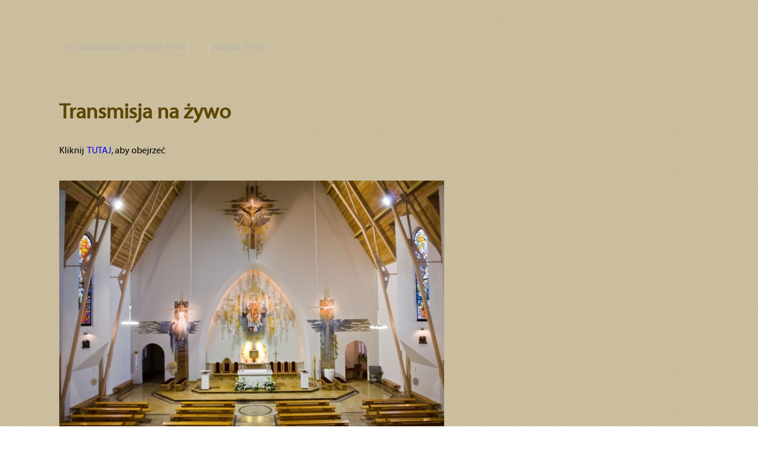

--- FILE ---
content_type: text/html; charset=UTF-8
request_url: http://stanislaw-bm.szczecin.pl/parafia-on-line/Transmisja-na-zywo_2258?print=2
body_size: 3178
content:


 
 <!DOCTYPE html PUBLIC "-//W3C//DTD XHTML 1.0 Transitional//pl" "http://www.w3.org/TR/xhtml1/DTD/xhtml1-transitional.dtd" >
<html xmlns="http://www.w3.org/1999/xhtml" id="public" class="pl"  >

<head>

 	<meta http-equiv="imagetoolbar" content="no" />

<meta http-equiv="Content-Type" content="text/html; charset=utf-8" />
<title>Transmisja na żywo | Parafia Rzymskokatolicka pw. św. Stanisława BM w Szczecinie</title>
<meta http-equiv="Content-Language" content="pl">
<meta name="description" content="Transmisja na żywo">
<meta name="Keywords" content="parafia, św. Stanislaw, szczecin, biskup męczennik, bukowe">
<meta http-equiv="Creation-date" content="2020-03-28 15:22:17">
<meta name="Author" content="Parafia Rzymskokatolicka pw. św. Stanisława BM w Szczecinie">
<meta name="Copyright" content="Copyright (c) Kompania Twórcza -  Krzysztof Adamski">
<meta name="Revisit-after" content="4 days">
<meta name="Distribution" content="Global">
<meta name="Robots" content="ALL"> 
<base href="http://stanislaw-bm.szczecin.pl/" /><link rel="icon" type="image/x-icon" href="clients/_parafia/templates/ikona.ico"> 
<link rel="shortcut icon" type="image/x-icon" href="http://stanislaw-bm.szczecin.pl/clients/_parafia/templates/ikona.ico">

<!-- CSS      -->
 		 
 			<link href="http://stanislaw-bm.szczecin.pl/css/formatki.css" rel="stylesheet" type="text/css" />  
			
			 <style>body { margin: 60px; color: #000000 }</style> <link href="http://stanislaw-bm.szczecin.pl/clients/_parafia/templates/styl.css" rel="stylesheet" type="text/css" />
			<link type="text/css" href="http://stanislaw-bm.szczecin.pl/modules/ui/css/custom-theme/jquery-ui-1.8.18.custom.css" rel="stylesheet" />	
			<script type="text/javascript"  src="//ajax.googleapis.com/ajax/libs/jquery/1.7.2/jquery.min.js"></script>	
	
			<script type="text/javascript" src="http://stanislaw-bm.szczecin.pl/modules/ui/js/jquery-ui-1.8.18.custom.min.js"></script>
		
		
		
		<script src="biblioteki/showHide.js" type="text/javascript"></script>
<script type="text/javascript">

$(document).ready(function(){


   $('.show_hide').showHide({			 
		speed: 400,  // speed you want the toggle to happen	
		easing: '',  // the animation effect you want. Remove this line if you dont want an effect and if you haven't included jQuery UI
		changeText: 1, // if you dont want the button text to change, set this to 0
		showText: '&#9658 więcej ',// the button text to show when a div is closed
		hideText: '&#9660 zwiń ' // the button text to show when a div is open
					 
	}); 


});

</script>
 <meta property="og:title" content="Transmisja na żywo" />
<meta property="og:description" content="
	Kliknij&nbsp; TUTAJ, aby obejrzeć
" />
<meta property="og:image" content="" /> 
	<script>
		!window.jQuery && document.write('<script src="http://stanislaw-bm.szczecin.pl/modules/fancybox/jquery-1.4.3.min.js"><\/script>');
	</script>
	<script type="text/javascript" src="http://stanislaw-bm.szczecin.pl/modules/fancybox/jquery.mousewheel-3.0.4.pack.js"></script>
	<script type="text/javascript" src="http://stanislaw-bm.szczecin.pl/modules/fancybox/jquery.fancybox-1.3.4.pack.js"></script>
	<link rel="stylesheet" type="text/css" href="http://stanislaw-bm.szczecin.pl/modules/fancybox/jquery.fancybox-1.3.4.css" media="screen" />
 
	<script type="text/javascript">
		$(document).ready(function() {
			/*
			*   Examples - images
			*/

			$("a#example1").fancybox();

			$("a#example2").fancybox({
				'overlayShow'	: false,
				'transitionIn'	: 'elastic',
				'transitionOut'	: 'elastic'
			});

			$("a#example3").fancybox({
				'transitionIn'	: 'none',
				'transitionOut'	: 'none'	
			});

			$("a#example4").fancybox({
				'opacity'		: true,
				'overlayShow'	: false,
				'transitionIn'	: 'elastic',
				'transitionOut'	: 'none'
			});

			$("a#example5").fancybox();

			$("a#example6").fancybox({
				'titlePosition'		: 'outside',
				'overlayColor'		: '#000',
				'overlayOpacity'	: 0.9
			});

			$("a.example_7").fancybox({
				'titlePosition'	: 'inside'
			});

			$("a#example8").fancybox({
				'titlePosition'	: 'over'
			});

			$("a[rel=example_group]").fancybox({
				'transitionIn'	: 'elastic',
				 'hideOnContentClick': true,

				'transitionOut'	: 'elastic',
				'titlePosition' 	: 'inside',
				'titleFormat'		: function(title, currentArray, currentIndex, currentOpts) {
					return '<span id="fancybox-title-over"> <span class="licz"> Obraz ' + (currentIndex + 1) + ' / ' + currentArray.length + (title.length ? ' &nbsp;  </span>' + title : '') + '</span>';
				}
			});

			/*
			*   Examples - various
			*/

			$("#various1").fancybox({
				'titlePosition'		: 'inside',
				'transitionIn'		: 'none',
				'transitionOut'		: 'none'
			});

			$("#various2").fancybox();

			$("#various3").fancybox({
			
		 
				  'width'                         : '24',
                                'height'                        : '23',
				'autoScale'			: false,
				'transitionIn'		: 'none',
				'transitionOut'		: 'none',
				'type'				: 'iframe'
			});
			
			
				$(".kanaly_tv").fancybox({
			 				 
                                'width'                         : '4',
                                'height'                        : '3',
                             
				'autoScale'			:false,
				'transitionIn'		: 'none',
					'transitionIn'	: 'elastic',
				'transitionOut'	: 'elastic',
				'transitionOut'		: 'none',
 
				'type'				: 'iframe'
			});


			$("#various4").fancybox({
				'padding'			: 0,
				'autoScale'			: false,
				'transitionIn'		: 'none',
				'transitionOut'		: 'none'
			});
		});
	</script><script language="Javascript1.2">
  <!--
  function printpage() {
  window.print();
  }
  //-->
				</script>

<script>
 
 // deklaracje jquery UI
 	$(function(){
 // buton zmiana gdy znajdzie się w clasie zapisz
 
 		$( "input:submit, a, button", ".zapisz" ).button();
	 
		
		
		
		 $( "input:submit, a, button", ".box_zapisz" ).button();
		 
		
		// wyświetlanie przycisów dodaj w panelu
		 $( "input:submit, a, button", ".buton" ).button();
		 
 
	});
 
function showMe (it, box) { 
  var vis = (box.checked) ? "none" : "block"; 
  document.getElementById(it).style.display = vis; 
} 

function showMe2 (it, box) { 
  var vis = (box.checked) ? "none" : "none"; 
  document.getElementById(it).style.display = vis; 
} 


//--> 
</script>
</head>

 <body  class="statyczny" id="art_2258"  onload="printpage()" >





<div class="statyczny custom" id="widok2"> 
	
	<div class="r_col">
		<a name="2258"> </a> 
			 
			 
		<div class="belka_g"> 	
			  
			<span class="data">  ost. aktualizacja: 2021-03-28 12:46</span>
			<span class="autor">  </span>  
			<span class="licznik">Odsłon: 32193 </span> 
			
			
		</div>  
		<span class="tagi">  </span>
		
		<span class="tytul"><a 
href="http://stanislaw-bm.szczecin.pl/parafia-on-line/Transmisja-na-zywo_2258"   
  
  
title="Transmisja na żywo"  
> 
<h1  > Transmisja na żywo</h1>
</a>
</span> 
			  
		<div class="tekst">
			<span><p>
	Kliknij&nbsp; <a href="https://www.youtube.com/channel/UCqjhbvVNxzOtGdqD-EEFSHA/videos">TUTAJ</a>, aby obejrzeć</p>
</span>
		</div> 
		<div class="ikona custom">  <a 
href="http://stanislaw-bm.szczecin.pl/parafia-on-line/Transmisja-na-zywo_2258"   
  
  
title="Transmisja na żywo"  
> </a>
 
			<span class="opis_fotki">  </span>
		</div> 
		<div class="l_col">
			<div class="galeria_fot">
				<span class="autor_fotki">       </span> 
		  		  
			</div>
		</div>
			
		
		<div class="tekst2">
			<span><p style="text-align: center;">
	<a href="https://www.youtube.com/channel/UCqjhbvVNxzOtGdqD-EEFSHA/videos"><img alt="" src="/clients/_parafia/_upload/images/0025a.jpg" style="width: 650px; height: 434px;" /></a></p>
</span> 
		</div>
		
		<span class="formularz"> </span>
		
		 
		
			 
		<div class="clearfloat"> </div> 
		 
	   	<div class="statyczny_stopka">
	   
	   		<span class="data_full"> ost. aktualizacja: 2021-03-28 12:46</span>
	  			
	  	 	<div span="sterowanie">
	   	 		<a href="javascript:history.back()" class="cofnij" title="cofnij"> cofnij </a>  
				<a href="http://stanislaw-bm.szczecin.pl/parafia-on-line/Transmisja-na-zywo_2258?print=2" class="drukuj" title="drukuj stronę"> drukuj </a>  
				<a href="http://stanislaw-bm.szczecin.pl/parafia-on-line/Transmisja-na-zywo_2258#" class="dogory" title="do góry"> do góry </a>  
				
			</div>	 
	   
			<div class="spolecznosc"> 
				<g:plusone size="medium"   width="90" ></g:plusone>
				<a href="http://twitter.com/share" class="twitter-share-button" 
				data-url="" data-text="" data-count="horizontal" data-related="clarklab:angiedoes">Tweet</a>
		  		<script type="text/javascript" src="http://platform.twitter.com/widgets.js"></script>
		  		<iframe src="http://www.facebook.com/plugins/like.php?href=http://stanislaw-bm.szczecin.pl/parafia-on-line/Transmisja-na-zywo_2258&amp;layout=button_count&amp;show_faces=false&amp;width=150&amp;action=like&amp;colorscheme=light&amp;height=21" scrolling="no" frameborder="0" style="border:none; overflow:hidden; width:110px; height:21px;  " allowTransparency="true"></iframe>  		
			</div>
		</div>
	</div>
</div>
  
 





<div class="clearfloat"> </div>
<div class="ilosc_newsow">  </div>




--- FILE ---
content_type: text/css
request_url: http://stanislaw-bm.szczecin.pl/css/formatki.css
body_size: 8391
content:
.ilosc_newsow { display: none!important }
/* panel wyskakujący u dołu ekranu */#link_panel {position: fixed;bottom: -10px; right: 20px;padding: 8px 18px 18px 18px ;z-index: 10;background-color: #f5f5f5;border: solid 1px white;color: #cccccc;border-bottom: 0px;box-shadow: 0 0 8px gray;-webkit-box-shadow: 0 0 8px gray;-moz-border-radius:5px; /* FF */-webkit-border-radius:5px; /* przegladarki z webkitem (Safari, Chrome itp.) */-khtml-border-radius:5px; /* przegladarki typu K-meleon (typowo Linuxowe) */border-radius:5px; /* pozostale przegladarki */}
#main #link_panel  a { color: gray ; text-shadow: 1 1 1px  white;-webkit-text-shadow: 1 1 1px white; font-size: 11px }
#main #link_panel  a:hover { color: red; }
.no-text, notext {text-indent: -300em;text-align: left;overflow: hidden;display: block;}
.strong {font-weight: bold;}
p {text-align:justify;   }
.statyczny p { line-height: 1.4em; }
.clearfloat { clear:both;    height:0;    font-size: 1px;    line-height: 0px;}
img { border: 0px }
 table, tr, td, th{  font-size: 11px;}
/* rastry linii w tabelach w tabelach */.raster_1 , .raster_2 { padding: 10px; margin: 0 0 2px 0 ; border-bottom: solid 1px #cccccc;  }
.raster_2 { background-color: #fafafa; }
.raster_1 { background-color: #ffffff;}
a:hover.raster_2 , a:hover.raster_1 { background-color: #ffedef;}
.ukryty {text-decoration: line-through;}
 /*#formularz label {display: block;margin:15px 0px 5px 0px;font-weight: normal;width: 300px;font-style: italic;}
*/#formularz h1{display: block;margin:0px;width: 200px;line-height: 14px;font-size: 14px;padding: 0px;font-weight: bold;}
legend {font-weight: bold;margin:5px;border: 1px solid #666666;padding: 5px;}
  /* panel edycji artykul�w itd */#public  #panel   { display: none; }
#panel {  width: 90px; position: absolute}
#public.tablica  #panel   { display: block; }
fieldset { border: solid 1px #CCCCCC; margin: 15px; padding: 10px;  }
 #admin  fieldset {width: 100%px; position: relative; }
fieldset .margines { margin: 10px;}
   /* pole wlewania tresci z BAZY */ #main {   position:relative; padding-bottom: 50px;  }
  #admin #main { margin: 30px;}
 #public #main {}
.kopiowanie/* formularz w edycji news kopiowania newsa   */{ margin-top:15px;padding: 20px 0px 5px 0px; border-top: solid 1px #cccccc;}
.kopiowanie label { display:inline ; }
.kopiowanie input { margin-right: 20px; }
.zapisz /* pole pod formularze do umieszczania przycisku  */{padding: 16px 3px 16px 20px;border-top-width: 1px;border-top-style: dotted;border-top-color: #999999  ;margin: 0 -10px -10px -10px;}
.zapisz  .button {        text-align: right;      }
.zapisz  .button input {          font-weight: bold;       }
 .pole { width: 90%;/* pole formularza  w cmsie */margin-bottom: 15px;display: block;}
 /* podpis kompania */a#kompania { display: block; background-image:url(../templates_admin/images/strony-www.png); background-repeat:no-repeat; background-position: 0 0; text-indent: -300em; overflow:hidden; width: 84px; height: 33px;  }
a:hover#kompania  {background-position: 0 -32px; }
 /* formularz zapisy.php */#zapisy  .error_strings {color: #FF0000;}
#zapisy .margines input, #zapisy .margines textarea{width: 95%;}
#zapisy .margines .linia{float: left;width: 50%; }
 .ramka {background-color: #FFFFFF;margin: 5px;padding: 2px;border: 1px solid #cccccc; }
.tryb {font-size: 10px;color:#999999;}
#info {padding: 10px;border: 1px dotted #FF0000; margin: 30px;color: #FF0000;background: #FFFFFF;font-size:12px;}
#info a { color: #FF0000;font-weight: bold;}
#nawigacja {color: #cccccc;font-size: 12px;margin:  0px 0px 15px 0px;border-bottom: solid 1px #ff0000; padding-bottom:6px;}
#nawigacja a {text-decoration: none;}
#nawigacja a:hover {color: #cccccc;}
.logowanie {padding: 40px 20px 20px 20px;width: 400px; height: 150px;margin-top: 20px;margin-right: auto;margin-bottom: 20px;/* margin-left: auto; */ }
.logowanie input{ border: 1px solid #999999; font-size: 13px; float: left; width:280px; margin-bottom: 5px; padding: 5px}
.logowanie li {margin: 5px 0px 0px 90px;}
.logowanie .szek {clear:both; width:30px;   border: 0px;margin-left: 90px;}
.logowanie label {width: 80px;display:block; float: left;padding-right: 20px;}
.logowanie h1 {font-size: 11px;font-weight: bold;color: #FFFFFF;background-color: #999999;text-align: center;display: block;margin:0px 0px 30px 0px; }
.logowanie .button { margin: 20px 0px 10px 100px; float: none;width:120px;}
.logowanie p { font-style: italic; color: #cccccc; margin-left: 100px;}
#paginacja { text-align: left; margin:20px; font-size: 10px; }
#paginacja a , #paginacja  b { border: solid 1px #CCCCCC; padding: 5px; background-color:#FFFFFF; color:#666666; margin:2px;  }
#paginacja  b { background-color: transparent;   }
#paginacja   form { display:inline }
#paginacja .lista_stron { margin-left: 20px; }
/*---------------- STATYCZNY.php  ------------------- */ #statyczny {   min-height: 400px; padding: 0px 0px 30px 0px; }
#statyczny h6 {color: #999999;}
#statyczny_blok .ramka{ margin: 0px 0px  0px 0px;  padding: 0px; }
#statyczny_blok {font-size: 11px; float: right;width: 250px;margin:0px 0px 20px 20px; padding:10px;border: 1px solid #CCCCCC; background-color: #FFFFFF; }
#statyczny_blok  h1{font-size: 12px; }
 #statyczny_blok img {margin: 0px;margin-right: auto;margin-bottom: 0px;margin-left: auto;}
#statyczny_blok small {margin:  0px 10px 20px 10px;display:block; }
#statyczny_blok .ramka { margin: 0px; float: none; }
#statyczny_blok .fot {float: right;margin:0;padding:0;color:#CCCCCC;margin-left:0px;}
.statyczny_stopka {border-top: dotted 1px #cccccc;margin: 50px 0 20px 0;padding: 11px 0px 0 0px;color: #cccccc;font-size: 10px;min-height: 50px;text-align: right; width: 100%}
.statyczny_stopka  .spolecznosc { margin-top: -1px;  text-align: left;}
a.drukuj, a.cofnij, a.dogory {display: block;width: 30px;height: 30px;float: right;overflow: hidden;margin: -4px 0px 0px 0px;background: url(ikony_statyczny.png) no-repeat 0 0;text-indent: -300px;text-align: left;}
a.dogory { background-position: -54px 0px  }
  a.cofnij { background-position: -26px 0px  }
 .statyczny_stopka .data_full { float: right;}
.belka_g {padding: 10px 0px 10px 0;font-size: 13px;color: #cccccc}
.belka_g .kategoria a {background-color: #cccccc;padding: 4px;color: #ffffff;font-size: 10px;line-height: 13px;display: block;float: left;height: 15px;margin-top:-2px; }
.belka_g .data, .belka_g .autor {border-right: solid 1px #cccccc;padding: 0 10px 0  0px;margin: 0px 10px 0px 10px}
.belka_g .licznik { color: #cccccc}
.artykul img.ramka {float: left;margin: 1px 20px 4px 0px;border: solid 1px #cccccc;}
.ikon  { text-indent: -300em; float: left; text-align: left; position: absolute; background-color:#FFFFFF }
.data_doda { padding-right: 20px }
/*---------------- STATYCZNY.php galeira pod newsem ------------------- border: solid 1px #ff0000; */   #statyczny_galeria { clear:both;  }
  #statyczny_galeria .fotografia { float: left; padding: 10px 7px 40px  7px; position: relative; }
  #statyczny_galeria  .fotografia img{  }
  #statyczny_galeria  .opis{  position: absolute; bottom: 10px; left: 0px; font-size: 10px; width: 90%; height: 30px; overflow:hidden; padding: 0px 5px 0px 5px; text-align: center; }
    img.ukryty{opacity:0.2;filter:alpha(opacity=20); /* For IE8 and earlier */}
 /*---------------- LISTA PLIK�W   ------------------- */ #lista_plikow .linia_plikow{ position: relative;}
#lista_plikow  h1 {}
#lista_plikow  a{color:#333333; font-weight: bold ;  }
#lista_plikow  a#opis{ display: block; padding-left: 50px }
 #lista_plikow  .informacje{  color:#999999; font-size: 10px; font-weight: normal; display: block;  }
 #lista_plikow  .informacje.ikona { position: absolute; top: 10px ; left: 5px;}
 #lista_plikow  .informacje.wielkosc{ color: #3399cc}
 #lista_plikow  .informacje.pobran{}
 #lista_plikow  .informacje.data{ display:block ; margin: 0 ; padding: 0}
 #lista_plikow  #panel   { position: absolute; top: 5px; right: 0px!important; width: 90px   }
 .pliki .artykul .ramka { float: left ; margin: 15px 10px 5px 0px!important; }
 /*---------------- news.php  ------------------- */ .newsy    h1,    .newsy  .artykul a ,  .newsy  .artykul small{  margin: 0px; padding:0; }
 .newsy .artykul .clearfloat { color: #a0957a;    font-size:11px; text-align:right;   }
.artykul {  margin-bottom: 20px; }
.artykul #panel { right: 0px; }
 /* opis pod newsem galeria i youtubem */ .opis ,    a.opis   { font-size:10px; color:#666666; padding-top:3px;   text-align:right; }
 .opis .disp ,  .opis .fotografii ,    .opis .plikow ,   .opis .komentarzy { float: left; width: 47px ; border-right: solid 1px #cccccc; padding-right: 5px; margin-right: 5px; }
  .opis .ui-icon ,   .opis .ui-icon   {  float: left;}
 .newsy  .artykul img , .rozdzialy .artykul  img  {float:left;margin: 1px 10px 4px 0px;}
 .newsy h1  { margin-bottom: 10px;}
.newsy #archiwum {font-size: 11px;color: #999999;float: right;}
 .newsy #archiwum form {display: inline;}
.newsy #archiwum select {font-size: 11px;color: #cccccc;border-top-width: 1px;border-right-width: 1px;border-bottom-width: 1px;border-left-width: 1px;border-top-style: solid;border-right-style: solid;border-bottom-style: solid;border-left-style: solid;border-top-color: #FFFFFF;border-right-color: #FFFFFF;border-bottom-color: #FFFFFF;border-left-color: #CCCCCC;}
 .rozdzialy .artykul h1 {  margin: 30px 0 4px 0; padding: 0px; font-size:16px; }
 .rozdzialy .artykul {   margin-bottom: 0px; padding-bottom: 29px!important; border-bottom: none!important }
.rozdzialy .opis , .rozdzialy .ilosc_newsow { display: none; }
.rozdzialy .artykul img { padding:2px; background-color:#FFFFFF; }
   /*    formatka PLIKI   */ .pliki .opis , .pliki .artykul #lista_plikow h1 { display: none }
 .pliki .artykul #lista_plikow { padding-top: 30px }
           /* ---------------------------   sonda -------------------------------------- */#sonda { }
#sonda h1 { }
#archiwum #sonda {background-color: #FFFFCC;margin: 5px;padding: 5px;}
#sonda h2 {margin-top:10px;margin-right:12px;margin-bottom:8px; color: #000000;font-size: 11px;font-weight: normal;  }
#sonda small{font-size: 9px;color: #cccccc;font-weight: normal;margin: 0;padding: 0;}
.sonda_pasek {overflow:hidden;height:6px;background-color:#cccccc;}
.sonda_pole {height:6px;border:1px solid #cccccc;}
.sonda_procent { float:right; color:#cccccc; font-size: 9px;}
#sonda .buton{margin-left: 30px;font-size: 10px;font-weight: normal;color: #FFFFFF;border: 1px solid #cccccc;background-color: #cccccc;margin-bottom: 5px;}
#sonda .linia{margin-bottom: 15px;font-weight:normal;}
   /* kalendarz 2011-11-03 */ .kalendarz .belka { position: relative;border-bottom: solid  1px #cccccc; padding:10px 0px 10px 0px; margin: 0px 0px 20px 0px; text-align:center ;    }
.kalendarz .belka a.next {position:absolute; right: 4px; top: 4px;}
.kalendarz .belka a.back {position:absolute; left: 4px; top: 4px;}
  .kalendarz   .kartka { min-height: 50px; position: relative; padding-bottom: 30px;  background-color: #ffffff; margin: 0px 1px 3px 0px}
.kalendarz .kartka .naglowek { overflow: hidden;  height:62px;  margin:0;  border-bottom: solid 1px #cccccc ; margin-bottom: 5px; }
.kalendarz .kartka   .swieto{  color:#d31e19; border-bottom: solid 1px #d31e19 ;  }
 .kalendarz .miesiac , .kalendarz .dzien { position: absolute; color:#999999 }
 .kalendarz .miesiac{  font-size:12px;  font-weight: bold; top:29px; left:40px;}
.kalendarz .dzien{  font-size:13px;    font-weight:bold; color:#333333;  top:42px; left:40px; }
  /* kalendarz EVENT */.kalendarz .kartka .event { position:relative; padding: 5px 0px 5px 0px ; border-bottom: dotted 1px #cccccc; }
.kalendarz .kartka .godz_eventu { float: left;  margin:0 ; padding: 0; text-align: right;    width:105px;    font-size:11px; color:#666666     }
.kalendarz .kartka .opis_eventu  {  display:block; margin: 0px 0px 0px  130px;  font-size: 12px   }
/* inne wyswietlanie dla ukladu tydzien i miesiac */.kalendarz #miesiac  .kartka  ,  .kalendarz   #tydzien .kartka {  width: 31%; float:left; padding: 0; margin-right: 5px; min-height: 220px;}
 .kalendarz #miesiac  .godz_eventu, .kalendarz #tydzien .godz_eventu {margin: 3px 0 0 0;width:45px;height: 15px;overflow: hidden;    font-size:11px;}
.en .kalendarz #miesiac  .godz_eventu, .kalendarz #tydzien .godz_eventu {margin: 3px 10px 0 0;width:50px;height: 15px;overflow: hidden;    font-size:11px;}
.kalendarz #miesiac  .opis_eventu, .kalendarz #tydzien .opis_eventu {padding: 0px 0px 6px 0px !important;margin: 1px 0px 3px 50px;display: block; font-size: 11px;}
.kalendarz .kartka .event h1 { margin: 0px; padding: 0px 0 10px 0px; font-size: 12px; line-height: 18px; font-weight: bold}
 #admin .kalendarz .kartka .event { padding-right: 70px; }
      /* szczeg�lne formatowanie dla panelu daministracyjnego  */.kalendarz  #wybor_okresu {  }
.kalendarz   #wybor_okresu form, #wybor_okresu label, #wybor_okresu input { display:inline;}
.kalendarz  #wybor_okresu imput { display:inline;  }
.kalendarz    .ui-datepicker-trigger  { padding:0px;  margin:8px 20px -18px  -30px; border: none; background-color: #FFFFFF; width: 25px; height: 15px;}
.kalendarz  #wybor_okresu label { margin-left:  0px; }
.kalendarz   ul#icons {margin: 0; padding: 0;}
.kalendarzul#icons li {margin: 2px; position: relative; padding: 4px 0; cursor: pointer; float: left;  list-style: none;}
.kalendarzul#icons span.ui-icon { float: left; margin: 0px;}
.kalendarz.naglowek .edycja2 { margin: 5px }
/* do rzsuwanego texarea */.kalendarz.ui-resizable-se {bottom: 17px;}
.kalendarz .edycja { position: absolute ; right: 2px; top: 0px; }
#admin .kartka { background-color:#FFFFFF; margin-bottom: 10px!important; }
#admin .kartka .event  {padding-right: 100px!important }
/* graficzny gyglad cyfr */.kalendarz  .nr  {  text-indent:-676em; width: 80px; height:83px;  background:url(../templates_admin/images/cyfry_admin.png) no-repeat 0 0; float: right ;  margin-top: -20px;  }
.kalendarz .swieto .nr  {  background: url(../templates_admin/images/cyfry_admin_swieto.png) no-repeat 0 0; }
#cyfra_1    {background-position: 0px    0px;  }
#cyfra_2     {background-position: 0px -80px;  }
#cyfra_3    {background-position: 0px -160px;  }
#cyfra_4     {background-position: 0px -240px;  }
#cyfra_5    {background-position: 0px -320px;  }
#cyfra_6     {background-position: 0px -400px;  }
#cyfra_7    {background-position: 0px -480px;  }
#cyfra_8     {background-position: 0px -560px;  }
#cyfra_9    {background-position: 0px -640px;  }
#cyfra_10     {background-position: 0px -720px;  }
#cyfra_11    {background-position: -80px    0px;  }
#cyfra_12     {background-position: -80px -80px;  }
#cyfra_13    {background-position: -80px -160px;  }
#cyfra_14     {background-position: -80px -240px;  }
#cyfra_15    {background-position: -80px -320px;  }
#cyfra_16     {background-position: -80px -400px;  }
#cyfra_17    {background-position: -80px -480px;  }
#cyfra_18     {background-position: -80px -560px;  }
#cyfra_19    {background-position: -80px -640px;  }
#cyfra_20     {background-position: -80px -720px;  }
#cyfra_21    {background-position: -160px    0px;  }
#cyfra_22     {background-position: -160px -80px;  }
#cyfra_23    {background-position: -160px -160px;  }
#cyfra_24     {background-position: -160px -240px;  }
#cyfra_25    {background-position: -160px -320px;  }
#cyfra_26     {background-position: -160px -400px;  }
#cyfra_27    {background-position: -160px -480px;  }
#cyfra_28     {background-position: -160px -560px;  }
#cyfra_29    {background-position: -160px -640px;  }
#cyfra_30     {background-position: -160px -720px;  }
#cyfra_31     {background-position: -160px -800px;  }
  #admin .kalendarz fieldset { width: 500px; }
  /* css kalendarza w wersji do druku 2012-07-05 */.kalendarz .print  #tydzien  .kartka {margin-bottom: 15px;border: dotted 1px black;width: 90%;float: none;min-height: 10px;font-family: arial;font-size: 15px !important}
.kalendarz .print  #tydzien  .kartka .event .opis_eventu h1 {font-size: 17px}
.kalendarz .print  #tydzien  .kartka .event .godz_eventu {font-size: 14px}
.kalendarz .print #tydzien .kartka .nr {text-indent: 1px;width: 80px;height: 83px;background-image: none;float: left;margin-top: 10px;font-size: 53px;color: black}
.kalendarz .print #tydzien .kartka .naglowek .miesiac , .kalendarz .print #tydzien .kartka .naglowek .dzien{  left: 80px; }
 .kalendarz .print .opis_eventu a { display: none;}
.kalendarz .print #tydzien .kartka .swieto .nr {color: red !important}
.kalendarz .print .belka, .kalendarz .print #wybor_okresu {display: none}
.kalendarz .print .link_drukuj ,  .print #link_panel{ display: none }
#formularz_kontaktowy {width: 500px;}
#formularz_kontaktowy .margines label{width: 400px;display: block;margin-top: 20px;}
#formularz_kontaktowy .margines input, #formularz_kontaktowy .margines textarea{width: 100%;}
#formularz_kontaktowy .margines textarea{height: 300px;}
#formularz_kontaktowy .wlini{width: 49%;float: left;margin-right: 5px;}
/* blok komentarzy */ #komentarze_formularz form {}
#komentarze_formularz legend { display:none;}
#komentarze_formularz fieldset {border: none;}
#komentarze_formularz .kolumna { float: left; width: 190px;     }
#komentarze_formularz textarea { width:400px; height: 90px; display:block;}
#komentarze_formularz label { display:block; margin-top:10px;}
#komentarze_formularz .margines input { width:100%;}
.komentarz_blok {margin-bottom:20px;padding-left: 80px;min-height: 50px;background-image: url(../templates_admin/images/avatar.png);background-repeat: no-repeat;background-position: 0px 0px;}
.komentarz_blok .k_podpis { font size:11px; color:  #cccccc;   border-bottom: dotted 1px  #cccccc; }
#komentarze_formularz  .margines { margin:20px 0 0 0; padding:0;}
#komentarze_formularz .zapisz { background-color: transparent;  margin:20px 0; padding: 0; border: none;  }
#komentarze h1 { font-size:16px !important; border-bottom: dotted 1px #ffcc33;margin: 20px 0 30px 0;}
#komentarze_formularz .zapisz input { padding: 3px 10px 3px 10px; margin-right: 10px; background-color:#FFFFFF;}
 #admin  a.but  {background-image: url(../templates_admin/images/buton.png);text-align: center;height: 32px;width: 146px;display:block;padding-top:10px;font-weight: bold;color: #666666;background-repeat:no-repeat;background-position: 0px 0px;}
 #admin a:hover.but   {  padding-top:8px;background-image: url(../templates_admin/images/buton.png);background-position: 1px -43px;text-decoration: none;color: #990000;}
  /* GALERIA ALBUMY */ .galeria  .album {background-image: url(../templates_admin/images/ramka_album.png);position: relative;background-repeat: no-repeat;background-position: center;height: 267px;width: 287px;float: left;margin: 5px 32px 20px 0px;padding: 0px;}
.galeria  .album  .ramka {border: none;padding: 0;position: absolute;top: 20px;left: 8px;border: groove 1px #cccccc;}
.galeria #main .album h1 , .galeria #main  .album a h1 {position: absolute;display: block; width: 250px; white-space: nowrap; text-overflow: ellipsis; font-size: 12px;text-decoration: none; padding: 0px; margin: 0px;top: 205px;left: 15px; margin:0px ; overflow:hidden; }
.album .data {position: absolute;bottom: 0px;font-size: 10px;color: #999999;margin: 0;padding: 0;top: 240px;right: 20px;}
.galeria  .album #panel {top: 7px;right: 0px;position: absolute;}
.galeria  .album  .opis {position: absolute;top: 235px;left: 16px;}
/*  MULTIMEDIA YOUTUBE */.youtube {}
.youtube .film { position:relative; float:left; width: 260px; min-height: 210px; margin:0  20px 30px 0;   position:relative;background-color: #ffffff;padding: 25px;    }
.youtube  .film img { border: 1px solid #cccccc; padding:1px; }
.youtube .film h1    { font-size: 16px     }
.youtube p {margin:0 ; padding: 0 0 10px 0;}
.youtube #panel { position: absolute;  top: 3px; right: 10px; display: block;}
.youtube .opis { position:absolute; bottom:  10px; left: 15px;display:block;margin: 25px 0 0 0; width: 80%;color: #cccccc; display: block ;border-top: dotted 1px #cccccc; font-size:10px; }
 .youtube .tresc { display: block; height: 35px; overflow: hidden}
  .belka_tytulowa a img { float: left; width: 70px; height: auto; margin: 10px 20px 20px 0px;  }
  #admin .buton { margin: 10px 0 20px 0; }
 /* LINKI 2011-11-03 */.linki .artykul h1 { margin:0px; line-height: 11px; font-size: 15px; display: inline; padding: 0px;  }
.linki .artykul .opis { border-top: dotted 1px #cccccc; margin-top: 15px }
.linki .artykul h3 { margin: 30px 0 5px  0; padding: 0; font-size: 11px;  }
/* nawigacja w g�rnej czesci MAIN */ #menu_poziom { padding: 5px 5px 5px 2px; border-bottom: dotted 1px #cccccc;border-top: dotted 1px #cccccc;margin: 10px 0px  0px 0px;}
 #menu_poziom  a { font-size: 11px !important;  color:#333333!IMPORTANT;}
#menu_poziom a.i_wstecz ,#menu_poziom a.i_dalej ,#menu_poziom a.i_odswiez,#menu_poziom a.i_home { display:block ; width: 17px; height: 17px; overflow: hidden; text-indent: -300em; background-image:url(../templates_admin/images/nawigacja.png); background-repeat:no-repeat; float: left; margin-right: 5px; }
#menu_poziom a.i_wstecz { background-position: -80px 0px;}
#menu_poziom a.i_dalej { background-position: -100px 0px;}
#menu_poziom a.i_odswiez { margin-right: 10px;}
#menu_poziom a.i_home  { background-position: -20px 0px;}
#menu_poziom .i_strzalka { display:inline-block; width: 17px; height: 10px;  margin: 0 1px 0 2px;background-image:url(../templates_admin/images/nawigacja.png); background-position: -60px -2px; background-repeat:no-repeat; overflow:hidden; text-indent: -300em; }
 #main #tytul   { display: none }
.glowna #menu_poziom { display: none }
  /* formatki menu kategorii */#ikony_kategorii  ,  #ikony_kategorii h1, #ikony_kategorii .ramka { list-style: none; margin:0; padding:0; border: none; background: none;}
#ikony_kategorii { margin: 3px 1px  30px 0; width: 100%;  }
 /* pole ikon */#ikony_kategorii   a {  display: block; width: 106px;float: left;margin:  2px; position: relative; padding: 10px 5px ; font-size: 11px; height: 30px ;  overflow: hidden  }
  #ikony_kategorii .foto { display: block ; width: 22px; height: 17px; background:url(../templates_admin/images/folder.png) no-repeat 0 0 ; float: left;   }
 #ikony_kategorii a.current .foto { background-position: 0 -17px }
 #ikony_kategorii  a h1  { font-size:11px; line-height: 12px; padding: 0 0 0  25px; color: #666666 }
#ikony_kategorii  a:hover h1 , #ikony_kategorii  a.current  h1 {  color: #000000 }
 #ikony_kategorii   a.current, #ikony_kategorii  a:hover {color: #000000;}
 /*   --------  wyniki wyszukiwania  --------- */.szukaj #opis a { display:block; width: 100%; margin: 0 0 10px 0; }
a.tag { border-right: dotted 1px #cccccc; margin-right: 10px; padding-right: 10px;}
/* tekst pod lista news�w */.ilosc_newsow { padding:20px 0 0  0;  font-weight: lighter; color: #cccccc; display: block }
  .cien { margin: 30px auto 0 auto;padding: 0 40px 10px 40px;border: solid 1px #cbcbcb;background: #fafafa;-moz-box-shadow: 0px 0px 10px #cbcbcb;-webkit-box-shadow: 0px 0px 10px #cbcbcb;}
 .zaokraglona-ramka{-moz-border-radius:5px; /* FF */-webkit-border-radius:5px; /* przegladarki z webkitem (Safari, Chrome itp.) */-khtml-border-radius:5px; /* przegladarki typu K-meleon (typowo Linuxowe) */border-radius:5px; /* pozostale przegladarki */behaviour:url(border-radius.htc); /* dodatek dla badzIEwnej przegladarki */}
.slideshow-opacity {    }
.ilosc_newsow { position: absolute ; bottom: 10px; right: 20px;font-size: 9px;font-style: italic;color: #CCCCCC;}
.f_tytul  { width: 100%}
 /* długość pla tytyuł w formularzu ad news *//* ikony edycji albumów , newsów i fotografii */.icons { top: 110px; left:  70px; width: 150px;   margin:0; padding: 0;}
.icons  a { float: left;   }
/* miniatury fotografii w galeriach */  textarea.opis_fotografii {    width:  100%;   font-size:9px!important;  }
.galeria_img  img{   height: 70px;width: auto;}
  .galeria_img {  font-size: 11px; text-align: center; width: 116px;  float: left  ;   margin: 2px 2px 2px 0px    ;   overflow: hidden; }
 #admin .galeria_img { background: white; padding: 14px }
   /* div fotografi i opisu */.galeria_img .ramka { margin: 10px 0px 10px 0;    }
  .galeria_img .opis_fotki { height: 30px; overflow: hidden; margin:0px; padding:7px 0 5px 0px}
.galeria_img input { width: 96%; font-size: 10px; margin-top: 2px}
 .galeria_img .autor_fotki { font-size: 11px; font-style:italic; display: block }
.galeria_img  .icons { width: 98%; margin:  6px 0px 10px 0px ; font-size: 10px ; }
 /* div fotografi i opisu */.galeria_img  .icons input { width: 12px; float: right; margin:0; padding:0  }
.galeria_img  .icons .kosz input { float: left  }
.galeria_img  .icons .kosz { display: block; float: none; width: 50px; height: 15px; margin-top: 5px}
 input.f_autor:before { content: "autor: ";float: left;}
 #main .addthis_toolbox  { width: 350px; float: left}
#public #statyczny_galeria fieldset { border: none ; margin: 0 ; padding: 0}
/* newsletter */.stopka_email { font-size: 10px; border-top: solid 1px #cccccc; margin: 30px 0px 10px 0px; padding-top: 10px; }
.stopka_email h1 {font-size: 13px!important; margin: 0px; padding:0px }
.newsleter_link { font-size: 9px!important; margin-top: 20px;    }
.newsletter_box {   width: 300px; padding: 20px;}
.newsletter input.email {  display: block; margin: 10px 0 20px 0}
.newsletter input.button {  display: block; margin: 10px 0 20px 0}
/* ustawienia panelu */#admin .demo { width: 750px }
  #admin   .box_zapisz { background-color: #cccccc; display: block; padding: 15px ; border-top: solid 1px #999999}
#admin  #tabs-1 .box_zapisz , #admin  #tabs-2 .box_zapisz {   margin: 15px -17px -12px -17px}
/* codnięcie tła dla pasków znajdujących sie wenątrz tabów */ #admin label { text-shadow: 1px 1px white ; color: #666666  ;font-style: italic; font-size: 11px;   }
/* wygląd formatki ustawień */.line { text-align: right; border-top: solid 1px white; border-bottom: solid 1px #dfdfdf;  min-height: 40px; padding: 15px 10px 15px 250px; position: relative;}
.line  label.text , .line  label.password {  position: absolute; top: 19px; left: 10px; width: 200px; }
.line input.text { width: 440px;   }
.line textarea { width: 440px; height: 70px  }
.line label {  }
/* FAQ */.faq #panel { position: absolute; top: 4px; right: 10px}
.faq #main h1 { margin: 0px; padding: 0px; font-size: 13px}
.faq #main .data { font-size: 10px; }
#admin .demo #tabs    { background-color: #f7f7f7 !important;  }
    #admin fieldset label , #admin .news label ,   #admin .galeria label { display: block; padding: 2px 0 3px 0}
 /*odstępy w formularzu/*  2012-05-17 rejestracja użytkownika */.rejestracja h2 { margin: 80px 0 20px 0; display: block; border-bottom: dotted 1px gray}
.rejestracja {}
.rejestracja label {font-size: 11px;font-style: italic;text-indent: 2px;display: block;border-bottom: dotted 1px #ffffff;width: 100%;min-height: 55px;position: relative;}
.rejestracja label.polowa {width: 47%;float: left; padding-right: 15px}
.rejestracja label.jednatrzecia {width: 20%;float: left;}
.rejestracja  input, .rejestracja  textarea {display: block;border: solid 1px #cccccc;  padding: 4px;margin: 0px 0 0 0;width: 95%; }
.gwiazdka {color: red}
.rejestracja label.informacje {height: 170px;}
.rejestracja label.informacje textarea {height: 130px;width: 98%}
.rejestracja .pole {width: 50%;float: left}
.rejestracja .save input { position: relative; width: 30%}
#rejestracja_errorloc   /* komunikaty bledow w wadiacji formularz */{color: #FF0000 !important;}
.rejestracja .ramka { padding: 10px}
#admin .opis_linku { font-size: 10px; font-style: italic; color: #cccccc; float:right}
.ui-state-highlight ul li a { color: red}
 /* link w pou info */td.tlo1 {background-color: #f5f5f5    }
td.tlo2 {background-color: #f8f8f8    }
a.pencil { display: block; float: left;   overflow: hidden; text-indent: -300em; width: 16px;height: 16px;background-image: url(../modules/ui/css/custom-theme/images/ui-icons_222222_256x240.png);background-position: -64px -112px; margin-right: 5px }
 /* menu edycja ołówek */#admin #main form .box_zapisz, #admin #main form .zapisz {position: fixed;bottom: 0;left: 220px;width: 100%;height: 49px;padding-left: 50px;background-color: #B83334; z-index: 100}
#admin #main form .box_zapisz  input.ui-button ,#admin #main form .zapisz  input.ui-button {  position: absolute; top: 10px ;left: 50px; width: 200px; height: 30px;   }
/* panoramy */.player { background: #f4f4f4; padding: 40px 60px 20px 60px; text-align: center; position: relative}
.player a.next , .player a.prev { position: absolute; top: 10px;  display: block; width: 20px; height: 20px;  border: solid 1px  #f5f5f5   }
.player a.next   {  right: 20px;     }
.player a.prev {    left: 20px  }
.player .licznik { position: absolute; top: 13px;  right: 50px;  }
.player h1  {  weight:700;overflow: hidden;white-space: nowrap;-webkit-text-overflow: ellipsis;-moz-text-overflow: ellipsis;-o-text-overflow: ellipsis;text-overflow: ellipsis;margin-bottom: 2px;}
.box {background: #f4f4f4;width: 187px;float: left;height: 180px;border: solid 1px #f5f5f5;overflow: hidden;margin-right: 8px;padding: 10px;margin-bottom: 8px;}
.box:hover {background: #d9d9d9}
.box .ramka { width: 100%; height: auto; padding: 0px; margin: 0px;}
#main .box h1 , #main  .box p {weight:700;overflow: hidden;white-space: nowrap;-webkit-text-overflow: ellipsis;-moz-text-overflow: ellipsis;-o-text-overflow: ellipsis;text-overflow: ellipsis;margin: 0px;}
#main .box h1 { font-size: 14px; margin: 10px 0 5px 0}
#main .box .selected .ramka{ background: #f5f5f5; border: solid 1px orange}
#main .box.selected  { background: #fff5e3;  }
 em.count  { font-size: 9px; float: right ; margin: 5px}
.menu_playerow {background: #f4f4f4;padding: 110px;margin: 2px 0 10px 0;text-align: center;font-size: 11px; }
.panoramy .menu_playerow  a {display: block;float: left;width: 125px;height: 125px;border: solid 1px gray;margin-left: 5px;background: url(../cms_plugins/panoramy_qtvr/images/players.jpg) no-repeat 0 -130px ;text-indent: -300em;overflow: hidden;}
.panoramy .menu_playerow  a.html5 {}
.panoramy .menu_playerow  a.qt { background-position: -140px -130px   }
.panoramy .menu_playerow  a.flash {background-position: -290px -130px }
.panoramy .menu_playerow  a.html5:hover , .panoramy .menu_playerow  a.html5.selected { background-position:   0px 0px  }
.panoramy .menu_playerow  a.qt:hover , .panoramy .menu_playerow  a.qt.selected  { background-position: -140px 0px   }
.panoramy .menu_playerow  a.flash:hover , .panoramy .menu_playerow  a.flash.selected {background-position: -290px 0px }
.panoramy  a.selected, .menu_playerow  a:hover {color: orange}
.panoramy .ui-tabs .ui-tabs-panel {padding: 0px;}
.panoramy .ui-tabs {padding: 0px;}
.panoramy   .ui-widget-header { border: none;background: transparent;}
.panoramy #main .ui-widget-content {border: none;background:  transparent; }
.panoramy .ui-state-default, .ui-widget-content .ui-state-default, .ui-widget-header .ui-state-default {border: 1px solid lightGrey;background: lightGrey;font-weight: normal;color: #555; }
/* 2013 01 galerie odkrywanie wszystkich fotografii */.blok .ramka, .galeria_fot .ikona .ramka    { padding: 1px; background: #FFF box-shadow: 0 0 8px gray;-webkit-box-shadow: 0 0 8px gray;}
.galeria_img .opis_fotki , .galeria_img .autor_fotki  { display: none; }
.galeria_fot .ikona   { margin: 10px 0 15px 0 }
  .blok { dispaly: block; width: 100%;  clear: both; }
/* panel */ form .blok { float: left;width:100%;}
#slidingDiv, #slidingDiv_2{display:none;}
a.show_hide {  display: block; padding: 10px; width: 80px; height:52px;  float: left; margin-top: 12px;  }
a:hover.show_hide {    }
a.show_hide:before { }
/* 2013-01-28 tablea userów w panelu */.user_box {padding: 25px 10px;position: relative;width: 250px;float: left;height: 50px;margin: 0 3px 3px 0;background: #f5f5f5;border: solid 1px white}
.user_box #panel {position: absolute;top: 4px;right: -41px}
.user_box:hover { background: white}
 .user_box em { display: block; border-top: dotted 1px gray; margin-top: 5px; padding: 5px ; font-size: 11px}
   #fancybox-title-over {padding: 10px;background-image: none!important;display: block;}
/* taby 2013-04 */.taby img.ramka { border: none }
 a.rss { display: block; width: 20px; height: 20px; margin: 5px 2px 10px 0px ; background: url(../templates_admin/images/ico/rss.png) no-repeat 0 0; overflow: hidden; text-indent: -300em }
a.rss:hover (background-position: 1px 1px )

--- FILE ---
content_type: text/css
request_url: http://stanislaw-bm.szczecin.pl/clients/_parafia/templates/styl.css
body_size: 4081
content:
@charset "utf-8";@font-face {font-family: Myriad;src:url('css/MyriadPro-Regular.ttf');}
@font-face {font-family: LiberationSans-Bold;src:url('Liberation-Sans/LiberationSans-Bold.ttf');}
*{margin:0;padding:0;}
body{background-image: url('img_parafia/background.jpg');font-family: Myriad;}
.tlo_g{min-height:100%;min-width:1028px;background-image: url('img_parafia/main_background_2.jpg');background-repeat:no-repeat;background-position:center top;}
.header_wrapper{height: 208px;min-width: 1280px;background-image: url('img_parafia/menu_width_background.png');background-repeat: repeat-x;}
#content_wrapper{min-height:1140px;min-width: 1280px;}
#stopka_wrapper{height:500px;min-width:1280px;}
#header{width:1280px;height:208px;margin:0 auto;position:relative;}
#text_logo{float: left;position: absolute;left:700px;top:100px;}
#dropdown_menu{float:left;position:absolute;left:535px;top:15px;}
#content{min-height: 1155px; width: 1036px;margin:0 auto;background-image:url('img_parafia/main_under_white_sheet_shadow_2.png');background-repeat:no-repeat;background-position: 965px center;position:relative;}
#repetition_background{position: absolute;top: 0;width: 100%;height: 100%;z-index:-1;background-image:url('img_parafia/repetition_background_2.jpg');}
#home_button_wrapper{height:33px;width:204px;}
#home_button{height:33px;width:33px;}
#left_content_wrapper{min-height:1125px;padding-left: 20px;padding-top: 15px;width: 260px;float:left;}
#left_content{height:545px;width:204px;padding-left: 30px;padding-top:40px;}
#search_field_wrapper{width: 204px;height:32px;padding-left:30px;}
#search_field{height:32px;width:204px;}
#wyszukiwarka{width:204px;height:32px;}
input.szukaj{width:160px;padding:8px 6px 8px 5px;border:none;font-size:13px;background-color:#400000;color:#CCCCCC;font-family: Myriad;float:left;}
input.szukaj_klawisz{float:right;border:none;text-indent:-100px;background-image: url('img_parafia/search_button.png');width:33px;height:32px;cursor:pointer;}
#main_content_wrapper{height:100%;padding-top: 15px;   width: 744px;float: left;position:relative;margin-left: 10px;}
#main_content{height:100%;width: 730px;margin-top:15px; padding-bottom:1px;  background-color:#FFFFFF;background-image: url('img_parafia/content_shadow.png');
background-repeat:no-repeat; background-position:center center;background-size: cover; min-height: 1250px;}
#stopka{height:100px;width:100%;margin:0 auto;clear:both;background-image: url('img_parafia/footer_background.jpg');background-position: 0 0;background-repeat: no-repeat;}
#stopka >*{font-family: Arial, Helvetica, sans-serif;color:#2c2100;}
#bottom-data {position:relative; top:22px; width:100%;}
 #cross{width:265px;height:620px;position:absolute;left:-266px;bottom:0;background-image:url('img_parafia/cross.png');}
ul#navmenu.menu > li{border-right:1px solid white;}
ul#navmenu.menu > li:last-child{border-right:none;}
//////////////////////////////////////////////////////////////#menu_gora{min-height:100%;  width:80%;float:left;}
#menu_gora *{margin-top:75px;margin-right:15px;}
.menu{text-align: left;font-variant:small-caps;font-weight:normal;font-size:18px;}
#navmenu, #navmenu * {margin: 0;padding: 0;list-style: none;z-index: 1;}
#navmenu{}
#navmenu li {position: relative;}
#navmenu ul {position: absolute;display: none;top: 100%;left: 0;z-index: 99;}
.menu.left-menu > li {float: left;height: 35px;}
#navmenu li:hover > ul,#navmenu li.sfHover > ul {display: block;}
#navmenu a {display: block;position: relative;color: #FFFFFF;}
#navmenu ul ul {top: 0;left: 100%;}
/*** DEMO SKIN ***/#navmenu > li{padding: 12px 30px 0;background: none;white-space: nowrap; /* no need for Supersubs plugin */*white-space: normal; /* ...unless you support IE7 (let it wrap) */-webkit-transition: background .3s;transition: background .3s;}
#navmenu span a{font-family: LiberationSans-Bold;}
#navmenu li ul {/*max-width: 300px;*/}
#navmenu li ul li {background: #000000;padding:0 10px;margin:0px;height:50px;font-size:15px;display:block;position:relative;border-bottom: 1px solid #efa51c;}
#navmenu li ul li:last-child{border:none;}
 #navmenu li ul li span { }
#navmenu li ul li span a{padding: 0.95em 1em;}
#navmenu li:hover,#navmenu li.sfHover {background: #000000;/* only transition out, not in */-webkit-transition: none;transition: none;opacity:0.85;}
#navmenu *{display:inline;text-decoration:none;letter-spacing:1px;}
#navmenu > li:hover > span > a{background: #000000;color:#FFFFFF;/* only transition out, not in */-webkit-transition: none;transition: none;}
div.scrollingtext a{margin-left:8px;border-top:none;border-bottom: none;text-decoration:none;font-family:Myriad;font-size:11px;letter-spacing:-1px;color:#666666;}
#main{width:1280px;margin:0 auto;padding-bottom:10px;min-height: 700px;}
#bottom-data span{display:table;margin:0 auto;margin-bottom:-13px;}
.horizontal_scroller{width:85%;font-size:12px;}
.hash{color:#f58520;font-size:12px;}
#showcase{padding:30px 0;}
#pasek_z_wyszukaj{width:1280px;height:70px;margin:0 auto;position:relative;}
#pole_szukaj{width:450px;height:70px;float:left;margin-top:35px;position:relative;}
.glowna #pole_szukaj{margin-top:20px;;}
#nazwa_muzeum{width:300px;height:70px;float:right;}
#nazwa_1{font-size:35px;color:#f58520;float:right;}
#nazwa_2{font-size:15px;float:right;}
#nazwa_3{font-size:20px;color:#f58520;letter-spacing:15px;float:right;margin-right:-15px;}
#myController{display:none;}
#awOnePageButton{z-index: :5;}
#email{width:175px;border-radius: 0px;background:#F58520;color:#FFFFFF;}
input.text{border:none;margin-bottom:5px;margin-left:10px;margin-top:10px;font-size:13px;background-color:#f58520;text-shadow: 0 -1px 1px #fabe88;font-family: Myriad;}
.dodaj-email-div{border:none;margin-bottom:5px;margin-top:10px;font-size:13px;width:200px;background-color:#f58520;text-shadow: 0 -1px 1px #fabe88;font-family: Myriad;float:left;height:32px;}
#acc-act{position:relative;width:260px;}
#error-email,#error-gen,#success-gen,#error-email-istnieje{position:absolute;top:-35px;display:none;}
#komunikat{position:relative:}
#m{position:absolute;top:75px;left:-215px;}
.glowna #m{top:115px;}
.logo-main{position:absolute;left:54px;z-index: 12;}
.nazwa-muzeum, .nazwa-muzeum > * {color:#f58520;}
.basteja, .basteja > *{color:#f58520;}
ul.slides > li{padding-right:15px;}
.flexslider,.slider{width: 725px;float:right;}
.aktualnosci-main{height:224px;position:relative;}
#stargard_logo_tekst{font-family:Arial, Helvetica, sans-serif;font-size: 11px;color:#696969;left: -30px;margin-right: 2px;margin-top: 50px;position: absolute;text-align: right;width: 160px;line-height: 1.5em;display:block;text-shadow:-1px -1px 1px #c9c9c9;}
.thumb_wstep,.content-gal{color:#000000;overflow:hidden;}
.thumb_wstep{font-family:Myriad;display:block;height:55px;text-shadow:-1px 0 1px #a0a0a0;}
.ramka{margin:0;padding:0;}
ul.slides li{max-height:224px;}
button#zapisz_zmiany{border:none;text-indent:-100px;background-image: url('img/strona/newsletter_button.png');background-color:#f58520;width:60px;height:30px;cursor:pointer;}
#button{background-color:#FED32E;height:32px;width:60px;float:left;margin-top:10px;margin-bottom:5px;}
.tag_indicator {color:#3399cc;}
.scroller_tagi {color:#999; font-size: 12px;}
.menu_rozwijane{background-image:url('img_parafia/menu_downarrow.png')!important;background-repeat: no-repeat!important;background-position:center 35px !important;}
.menu_rozwijane:hover{background-image:url('img/strona/bialy_dziubek2.png')!important;background-repeat: no-repeat!important;background-position:center -14px !important;}
li ul li.menu_rozwijane{background-position:center -15px !important;}
li.menu_rozwijane li.menu_rozwijane{background-image:url('img/menu/menu-sa-o.jpg')!important; background-position: right center !important;}
li.menu_rozwijane li.menu_rozwijane:hover {background-image:url('img/menu/menu-sa.jpg')!important;}
li.menu_rozwijane li.menu_rozwijane > ul#navmenu {margin-top:0;}
li.menu_rozwijane li.menu_rozwijane > ul{display:none !important; margin-top:0;}
li.menu_rozwijane li.menu_rozwijane:hover > ul{display:block !important;}
.content-gal a{text-decoration: none;}
div.slideshow_info {height:72px;width: 665px;}
.slideshow_info p {}
div.scrollingtext {color: #666;font-family: Myriad;font-size: 15px;font-weight: normal;position: absolute;white-space: nowrap;text-shadow: 0 -1px -1px #b8b8b8;}
div.horizontal_scroller { height: 24px;overflow: hidden;position: relative; margin-top:30px;width: 680px;}
.tagi-h {color:#ffa041;}
.flexslider .slides > li:last-child {}
.flexslider .slides > li:last-child a{display:block;margin-top:20px; text-align: center;}
.flexslider .slides > li:last-child .thumb_wstep { display:block;margin-top:68px; text-align: center; font-size:15px; color:#333; text-shadow: -1px 0 1px #A0A0A0;}
.statyczny .tekst {font-weight: normal;}
.statyczny a {text-decoration: none;}
.statyczny.custom {width:700px;}
.statyczny.custom .tekst2{line-height:1.4em;}
.tekst2 img{margin:0 20px 20px 0;}
#tytul{margin-left:40px; padding-top:15px;}
.statyczny.custom .belka_g{margin-bottom: 65px;color: #b4b4b4;}
.statyczny.custom .tytul {display:block; margin-bottom: 30px;}
.statyczny.custom .tytul a{text-decoration: none;}
.statyczny.custom .tytul a h1{font-family: Myriad; font-size: 36px; color:#5C4705; }
.statyczny.custom .tekst {font-family: Myriad; font-size: 16px; font-weight: normal; line-height: 1.4em;}
.statyczny.custom .l_col{width:100%; float:left; margin-left:0;}
.statyczny.custom .r_col{width:640px; margin-left:40px;}
.statyczny.custom .l_col .galeria_img {width:70px; margin: 2px 6px 2px 0;}
.statyczny.custom .r_col .galeria_img .ramka {margin:0;}
.statyczny.custom .r_col .ikona.custom {width:680px; margin: 20px 0 40px -2px; }
.statyczny.custom #lista_plikow {margin-top:15px;}
.statyczny.custom #lista_plikow a{text-decoration: none; line-height: 1.1em; font-size: 14px;}
.statyczny.custom #lista_plikow .informacje{margin-top:3px;}
#menu_poziom {visibility: visible;}
html #menu_poziom a{text-decoration: none; color: #313131;}
.statyczny.custom .belka_g * {font-size:14px; color:#b4b4b4;}
.statyczny.custom ul {line-height: 1.3em; margin: 15px 25px 15px 35px; }
.statyczny.custom ul li {font-size: 13px;}
#main .ui-widget {min-height: 450px;}
#main .galeria_fot .ui-widget{min-height: 0;}
.art-custom {position:relative; padding:15px; background-color: #f7f7f7; width:652px;}
.art-custom a {text-decoration: none; display: block;}
.art-custom a h1{color: #5c4705;}
.art-custom .data {position:absolute; right:95px; bottom:14px; font-size: 12px; color:#999;}
.art-custom .opis .more a{font-size: 12px; color:#f6c947;}
.art-custom .tekst .more{display:none;}
.art-custom .tekst {font-size: 14px; margin-left:70px; margin-bottom:15px; line-height: 1.3em; color:#333;}
.art-custom img{width:110px; height:auto;}
.art-custom h1{margin-left: 70px; line-height: 1.3em;}
.artykul.custom {position:relative;width:680px; margin-left:29px;}
.artykul.custom .art-ff {background-color: #fff; opacity: 0.6; position:absolute; height: 100%; width:100%;}
.artykul.custom .opis {border-top:1px solid #dedede; margin-top:10px; padding-top: 10px;}
.art-polecane {z-index: 3;}
.art-polecane .tekst {max-height:250px; overflow-y:hidden; text-overflow: ellipsis;color:#fff; line-height: 1.4em;}
.art-polecane .tekst >* { height: 250px; line-height: 1.45em; color:#fff;}

.art-ff-polecane {height: 45px; width:150px; background-image: none;}
html .art-ff-polecane h1{color:#ffcc33; font-size: 2.0em!important;}
.art-polecane .more a{color: #ffcc33; margin-top:15px; margin-bottom:10px; display:block;}
.artykul .separator-line{background-image: url('img_parafia/lower_separator.png'); height:10px; background-repeat: no-repeat;}
.artykul .art-polecane .separator-line{margin-top:10px;}
#main a.rss {margin: 0 0 10px 885px;}
 .statyczny_galeria {margin-bottom: 20px;}
.raster_1, .raster_2 {border:1px solid #D6D6D6; margin:10px 0 10px 0;}
.raster_1 a, .raster_2 a {text-decoration: none; line-height: 1.2em; font-size:14px;}
.raster_1 a h1, .raster_2 a h1{margin-bottom: 10px;}
.raster_1 .opis, .raster_2 .opis {margin-top:10px;}
#komunikat span{color:red;}
#komunikat #success-gen{color:#333;}
#fancybox-content #menu_boczne {display:none;}
.partner{min-height: 110px; margin-top:60px; margin-bottom: 30px;}
/* BIP KA 2013-09-20 *  *  */#bip.tlo_g {background: url(img/bip.gif) no-repeat center 100px;width:100%;}
#bip .aktualnosci-main {display: none;}
#bip .menu_bip {position: absolute;top: 37px;left: 0px;z-index: 1;background: url(img/tlo_bip.png) no-repeat 0px bottom;padding: 20px 0px 300px 0px}
#bip .menu_bip li {list-style: none;}
#bip .menu_bip li a {display: block;color: #666666;font-family: Arial;padding: 10px;width: 231px;letter-spacing: 0px;text-shadow: 1px 1px 1px white;border-bottom: solid 1px #bfbfbf;border-top: solid 1px #e7e7e7;font-weight: bold}
#bip .menu_bip li a:hover {background: transparent !important;color: gray;}
#bip #main {/*width: 561px;padding-left: 270px;*/min-height: 800px;}
#bip #main .r_col, #bip .art-custom { width: 561px!important;margin-left:330px!important;}
#main li { margin:2px 0px  10px 50px}
#bip #main .ikona img.ramka { width: 561px; margin-left: 261px; height: auto}
.blok.dolny {float: left;}
#main_content > #tytul {display:none;}
html .galeria .album {margin-left:25px;}
html .galeria .album .tytul-wrapper{display: block;height: 26px;width: 90%;margin-left: 5%;margin-top: 10px;font-size: 11px;}
html .galeria .album .foto-wrapper{display: block; position:relative;}
.gorne_menu{margin-left:-85px;position:relative; display:block;}
.album a{text-decoration:none;}
.album a h1{line-height: 1.2em; color:#5f4905;}
a.rss{background:  url("../../../templates_admin/images/ico/rss.png") no-repeat scroll 0 0 rgba(0, 0, 0, 0);display: block;height: 20px;margin: 5px 2px 10px 28px;overflow: hidden;text-indent: -300em;width: 20px;}
.gplaylink {position:absolute; right: 40px; bottom:30px;}
.gplaylink span {display:inline-block; position:relative; margin-right:10px; top:-13px;}
.alogo {display: table; right: 250px; margin: 0 auto; position: absolute; bottom: 30px;}
.alogo img{height:35px; width:auto;}